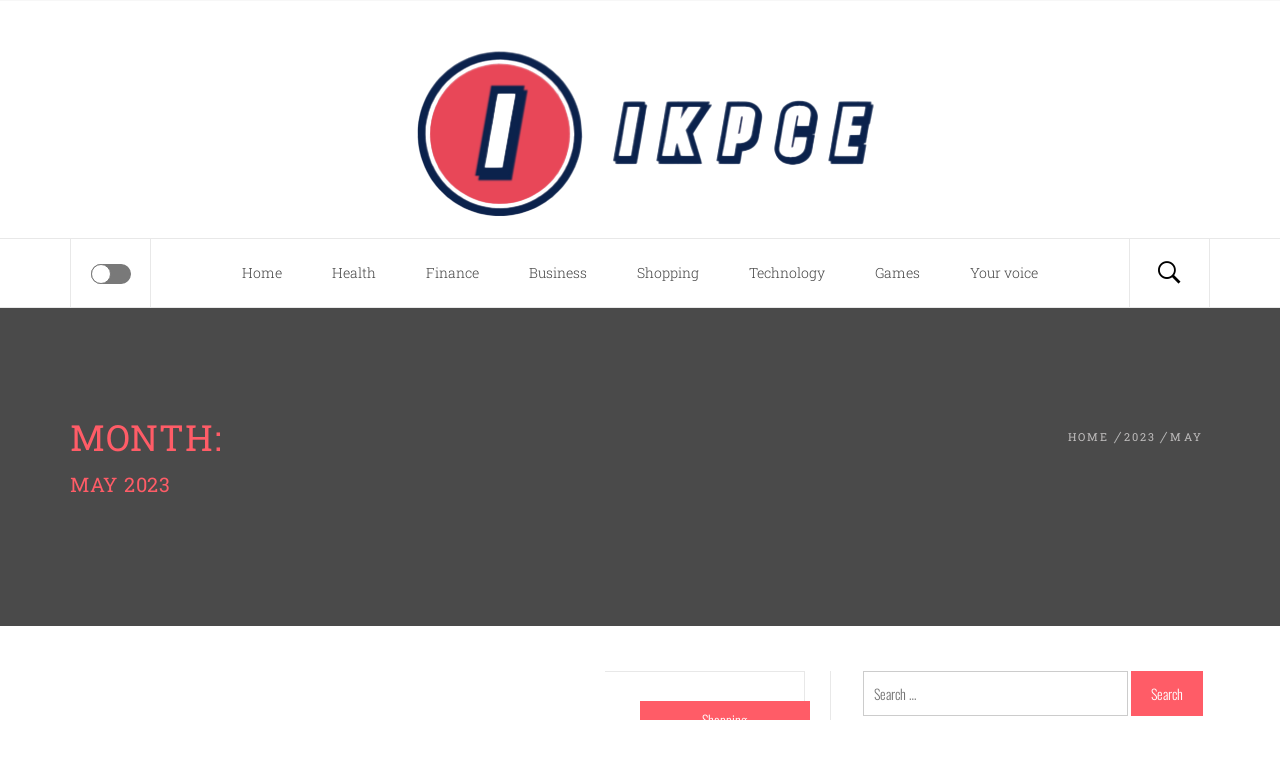

--- FILE ---
content_type: text/html; charset=UTF-8
request_url: https://www.ikpce.com/2023/05
body_size: 63269
content:
<!DOCTYPE html>
<html lang="en-US">
<head>
    <meta charset="UTF-8">
    <meta name="viewport" content="width=device-width, initial-scale=1.0">
    <link rel="profile" href="https://gmpg.org/xfn/11">
    <link rel="pingback" href="https://www.ikpce.com/xmlrpc.php">

            <style type="text/css">
                            body .hero-slider.overlay .slide-item .bg-image:before,
                body .inner-header-overlay{
                    background: #2b2b2b;
                    filter: alpha(opacity=85);
                    opacity: .85;
                }
                    </style>

    <meta name='robots' content='noindex, follow' />

	<!-- This site is optimized with the Yoast SEO plugin v26.7 - https://yoast.com/wordpress/plugins/seo/ -->
	<title>May 2023 - Ikpce - Be Creative and Productive</title>
	<meta property="og:locale" content="en_US" />
	<meta property="og:type" content="website" />
	<meta property="og:title" content="May 2023 - Ikpce - Be Creative and Productive" />
	<meta property="og:url" content="https://www.ikpce.com/2023/05" />
	<meta property="og:site_name" content="Ikpce - Be Creative and Productive" />
	<meta name="twitter:card" content="summary_large_image" />
	<script type="application/ld+json" class="yoast-schema-graph">{"@context":"https://schema.org","@graph":[{"@type":"CollectionPage","@id":"https://www.ikpce.com/2023/05","url":"https://www.ikpce.com/2023/05","name":"May 2023 - Ikpce - Be Creative and Productive","isPartOf":{"@id":"https://www.ikpce.com/#website"},"primaryImageOfPage":{"@id":"https://www.ikpce.com/2023/05#primaryimage"},"image":{"@id":"https://www.ikpce.com/2023/05#primaryimage"},"thumbnailUrl":"https://www.ikpce.com/wp-content/uploads/2023/06/102.jpg","breadcrumb":{"@id":"https://www.ikpce.com/2023/05#breadcrumb"},"inLanguage":"en-US"},{"@type":"ImageObject","inLanguage":"en-US","@id":"https://www.ikpce.com/2023/05#primaryimage","url":"https://www.ikpce.com/wp-content/uploads/2023/06/102.jpg","contentUrl":"https://www.ikpce.com/wp-content/uploads/2023/06/102.jpg","width":1280,"height":720,"caption":"Access to Consciousness Expansion"},{"@type":"BreadcrumbList","@id":"https://www.ikpce.com/2023/05#breadcrumb","itemListElement":[{"@type":"ListItem","position":1,"name":"Home","item":"https://www.ikpce.com/"},{"@type":"ListItem","position":2,"name":"Archives for May 2023"}]},{"@type":"WebSite","@id":"https://www.ikpce.com/#website","url":"https://www.ikpce.com/","name":"Ikpce - Be Creative and Productive","description":"","publisher":{"@id":"https://www.ikpce.com/#organization"},"potentialAction":[{"@type":"SearchAction","target":{"@type":"EntryPoint","urlTemplate":"https://www.ikpce.com/?s={search_term_string}"},"query-input":{"@type":"PropertyValueSpecification","valueRequired":true,"valueName":"search_term_string"}}],"inLanguage":"en-US"},{"@type":"Organization","@id":"https://www.ikpce.com/#organization","name":"Ikpce - Be Creative and Productive","url":"https://www.ikpce.com/","logo":{"@type":"ImageObject","inLanguage":"en-US","@id":"https://www.ikpce.com/#/schema/logo/image/","url":"https://www.ikpce.com/wp-content/uploads/2025/02/image-Photoroom-2025-02-12T124958.233.png","contentUrl":"https://www.ikpce.com/wp-content/uploads/2025/02/image-Photoroom-2025-02-12T124958.233.png","width":489,"height":182,"caption":"Ikpce - Be Creative and Productive"},"image":{"@id":"https://www.ikpce.com/#/schema/logo/image/"}}]}</script>
	<!-- / Yoast SEO plugin. -->


<link rel="alternate" type="application/rss+xml" title="Ikpce - Be Creative and Productive &raquo; Feed" href="https://www.ikpce.com/feed" />
<link rel="alternate" type="application/rss+xml" title="Ikpce - Be Creative and Productive &raquo; Comments Feed" href="https://www.ikpce.com/comments/feed" />
<style id='wp-img-auto-sizes-contain-inline-css' type='text/css'>
img:is([sizes=auto i],[sizes^="auto," i]){contain-intrinsic-size:3000px 1500px}
/*# sourceURL=wp-img-auto-sizes-contain-inline-css */
</style>
<style id='wp-emoji-styles-inline-css' type='text/css'>

	img.wp-smiley, img.emoji {
		display: inline !important;
		border: none !important;
		box-shadow: none !important;
		height: 1em !important;
		width: 1em !important;
		margin: 0 0.07em !important;
		vertical-align: -0.1em !important;
		background: none !important;
		padding: 0 !important;
	}
/*# sourceURL=wp-emoji-styles-inline-css */
</style>
<style id='wp-block-library-inline-css' type='text/css'>
:root{--wp-block-synced-color:#7a00df;--wp-block-synced-color--rgb:122,0,223;--wp-bound-block-color:var(--wp-block-synced-color);--wp-editor-canvas-background:#ddd;--wp-admin-theme-color:#007cba;--wp-admin-theme-color--rgb:0,124,186;--wp-admin-theme-color-darker-10:#006ba1;--wp-admin-theme-color-darker-10--rgb:0,107,160.5;--wp-admin-theme-color-darker-20:#005a87;--wp-admin-theme-color-darker-20--rgb:0,90,135;--wp-admin-border-width-focus:2px}@media (min-resolution:192dpi){:root{--wp-admin-border-width-focus:1.5px}}.wp-element-button{cursor:pointer}:root .has-very-light-gray-background-color{background-color:#eee}:root .has-very-dark-gray-background-color{background-color:#313131}:root .has-very-light-gray-color{color:#eee}:root .has-very-dark-gray-color{color:#313131}:root .has-vivid-green-cyan-to-vivid-cyan-blue-gradient-background{background:linear-gradient(135deg,#00d084,#0693e3)}:root .has-purple-crush-gradient-background{background:linear-gradient(135deg,#34e2e4,#4721fb 50%,#ab1dfe)}:root .has-hazy-dawn-gradient-background{background:linear-gradient(135deg,#faaca8,#dad0ec)}:root .has-subdued-olive-gradient-background{background:linear-gradient(135deg,#fafae1,#67a671)}:root .has-atomic-cream-gradient-background{background:linear-gradient(135deg,#fdd79a,#004a59)}:root .has-nightshade-gradient-background{background:linear-gradient(135deg,#330968,#31cdcf)}:root .has-midnight-gradient-background{background:linear-gradient(135deg,#020381,#2874fc)}:root{--wp--preset--font-size--normal:16px;--wp--preset--font-size--huge:42px}.has-regular-font-size{font-size:1em}.has-larger-font-size{font-size:2.625em}.has-normal-font-size{font-size:var(--wp--preset--font-size--normal)}.has-huge-font-size{font-size:var(--wp--preset--font-size--huge)}.has-text-align-center{text-align:center}.has-text-align-left{text-align:left}.has-text-align-right{text-align:right}.has-fit-text{white-space:nowrap!important}#end-resizable-editor-section{display:none}.aligncenter{clear:both}.items-justified-left{justify-content:flex-start}.items-justified-center{justify-content:center}.items-justified-right{justify-content:flex-end}.items-justified-space-between{justify-content:space-between}.screen-reader-text{border:0;clip-path:inset(50%);height:1px;margin:-1px;overflow:hidden;padding:0;position:absolute;width:1px;word-wrap:normal!important}.screen-reader-text:focus{background-color:#ddd;clip-path:none;color:#444;display:block;font-size:1em;height:auto;left:5px;line-height:normal;padding:15px 23px 14px;text-decoration:none;top:5px;width:auto;z-index:100000}html :where(.has-border-color){border-style:solid}html :where([style*=border-top-color]){border-top-style:solid}html :where([style*=border-right-color]){border-right-style:solid}html :where([style*=border-bottom-color]){border-bottom-style:solid}html :where([style*=border-left-color]){border-left-style:solid}html :where([style*=border-width]){border-style:solid}html :where([style*=border-top-width]){border-top-style:solid}html :where([style*=border-right-width]){border-right-style:solid}html :where([style*=border-bottom-width]){border-bottom-style:solid}html :where([style*=border-left-width]){border-left-style:solid}html :where(img[class*=wp-image-]){height:auto;max-width:100%}:where(figure){margin:0 0 1em}html :where(.is-position-sticky){--wp-admin--admin-bar--position-offset:var(--wp-admin--admin-bar--height,0px)}@media screen and (max-width:600px){html :where(.is-position-sticky){--wp-admin--admin-bar--position-offset:0px}}

/*# sourceURL=wp-block-library-inline-css */
</style><style id='global-styles-inline-css' type='text/css'>
:root{--wp--preset--aspect-ratio--square: 1;--wp--preset--aspect-ratio--4-3: 4/3;--wp--preset--aspect-ratio--3-4: 3/4;--wp--preset--aspect-ratio--3-2: 3/2;--wp--preset--aspect-ratio--2-3: 2/3;--wp--preset--aspect-ratio--16-9: 16/9;--wp--preset--aspect-ratio--9-16: 9/16;--wp--preset--color--black: #000000;--wp--preset--color--cyan-bluish-gray: #abb8c3;--wp--preset--color--white: #ffffff;--wp--preset--color--pale-pink: #f78da7;--wp--preset--color--vivid-red: #cf2e2e;--wp--preset--color--luminous-vivid-orange: #ff6900;--wp--preset--color--luminous-vivid-amber: #fcb900;--wp--preset--color--light-green-cyan: #7bdcb5;--wp--preset--color--vivid-green-cyan: #00d084;--wp--preset--color--pale-cyan-blue: #8ed1fc;--wp--preset--color--vivid-cyan-blue: #0693e3;--wp--preset--color--vivid-purple: #9b51e0;--wp--preset--gradient--vivid-cyan-blue-to-vivid-purple: linear-gradient(135deg,rgb(6,147,227) 0%,rgb(155,81,224) 100%);--wp--preset--gradient--light-green-cyan-to-vivid-green-cyan: linear-gradient(135deg,rgb(122,220,180) 0%,rgb(0,208,130) 100%);--wp--preset--gradient--luminous-vivid-amber-to-luminous-vivid-orange: linear-gradient(135deg,rgb(252,185,0) 0%,rgb(255,105,0) 100%);--wp--preset--gradient--luminous-vivid-orange-to-vivid-red: linear-gradient(135deg,rgb(255,105,0) 0%,rgb(207,46,46) 100%);--wp--preset--gradient--very-light-gray-to-cyan-bluish-gray: linear-gradient(135deg,rgb(238,238,238) 0%,rgb(169,184,195) 100%);--wp--preset--gradient--cool-to-warm-spectrum: linear-gradient(135deg,rgb(74,234,220) 0%,rgb(151,120,209) 20%,rgb(207,42,186) 40%,rgb(238,44,130) 60%,rgb(251,105,98) 80%,rgb(254,248,76) 100%);--wp--preset--gradient--blush-light-purple: linear-gradient(135deg,rgb(255,206,236) 0%,rgb(152,150,240) 100%);--wp--preset--gradient--blush-bordeaux: linear-gradient(135deg,rgb(254,205,165) 0%,rgb(254,45,45) 50%,rgb(107,0,62) 100%);--wp--preset--gradient--luminous-dusk: linear-gradient(135deg,rgb(255,203,112) 0%,rgb(199,81,192) 50%,rgb(65,88,208) 100%);--wp--preset--gradient--pale-ocean: linear-gradient(135deg,rgb(255,245,203) 0%,rgb(182,227,212) 50%,rgb(51,167,181) 100%);--wp--preset--gradient--electric-grass: linear-gradient(135deg,rgb(202,248,128) 0%,rgb(113,206,126) 100%);--wp--preset--gradient--midnight: linear-gradient(135deg,rgb(2,3,129) 0%,rgb(40,116,252) 100%);--wp--preset--font-size--small: 13px;--wp--preset--font-size--medium: 20px;--wp--preset--font-size--large: 36px;--wp--preset--font-size--x-large: 42px;--wp--preset--spacing--20: 0.44rem;--wp--preset--spacing--30: 0.67rem;--wp--preset--spacing--40: 1rem;--wp--preset--spacing--50: 1.5rem;--wp--preset--spacing--60: 2.25rem;--wp--preset--spacing--70: 3.38rem;--wp--preset--spacing--80: 5.06rem;--wp--preset--shadow--natural: 6px 6px 9px rgba(0, 0, 0, 0.2);--wp--preset--shadow--deep: 12px 12px 50px rgba(0, 0, 0, 0.4);--wp--preset--shadow--sharp: 6px 6px 0px rgba(0, 0, 0, 0.2);--wp--preset--shadow--outlined: 6px 6px 0px -3px rgb(255, 255, 255), 6px 6px rgb(0, 0, 0);--wp--preset--shadow--crisp: 6px 6px 0px rgb(0, 0, 0);}:where(.is-layout-flex){gap: 0.5em;}:where(.is-layout-grid){gap: 0.5em;}body .is-layout-flex{display: flex;}.is-layout-flex{flex-wrap: wrap;align-items: center;}.is-layout-flex > :is(*, div){margin: 0;}body .is-layout-grid{display: grid;}.is-layout-grid > :is(*, div){margin: 0;}:where(.wp-block-columns.is-layout-flex){gap: 2em;}:where(.wp-block-columns.is-layout-grid){gap: 2em;}:where(.wp-block-post-template.is-layout-flex){gap: 1.25em;}:where(.wp-block-post-template.is-layout-grid){gap: 1.25em;}.has-black-color{color: var(--wp--preset--color--black) !important;}.has-cyan-bluish-gray-color{color: var(--wp--preset--color--cyan-bluish-gray) !important;}.has-white-color{color: var(--wp--preset--color--white) !important;}.has-pale-pink-color{color: var(--wp--preset--color--pale-pink) !important;}.has-vivid-red-color{color: var(--wp--preset--color--vivid-red) !important;}.has-luminous-vivid-orange-color{color: var(--wp--preset--color--luminous-vivid-orange) !important;}.has-luminous-vivid-amber-color{color: var(--wp--preset--color--luminous-vivid-amber) !important;}.has-light-green-cyan-color{color: var(--wp--preset--color--light-green-cyan) !important;}.has-vivid-green-cyan-color{color: var(--wp--preset--color--vivid-green-cyan) !important;}.has-pale-cyan-blue-color{color: var(--wp--preset--color--pale-cyan-blue) !important;}.has-vivid-cyan-blue-color{color: var(--wp--preset--color--vivid-cyan-blue) !important;}.has-vivid-purple-color{color: var(--wp--preset--color--vivid-purple) !important;}.has-black-background-color{background-color: var(--wp--preset--color--black) !important;}.has-cyan-bluish-gray-background-color{background-color: var(--wp--preset--color--cyan-bluish-gray) !important;}.has-white-background-color{background-color: var(--wp--preset--color--white) !important;}.has-pale-pink-background-color{background-color: var(--wp--preset--color--pale-pink) !important;}.has-vivid-red-background-color{background-color: var(--wp--preset--color--vivid-red) !important;}.has-luminous-vivid-orange-background-color{background-color: var(--wp--preset--color--luminous-vivid-orange) !important;}.has-luminous-vivid-amber-background-color{background-color: var(--wp--preset--color--luminous-vivid-amber) !important;}.has-light-green-cyan-background-color{background-color: var(--wp--preset--color--light-green-cyan) !important;}.has-vivid-green-cyan-background-color{background-color: var(--wp--preset--color--vivid-green-cyan) !important;}.has-pale-cyan-blue-background-color{background-color: var(--wp--preset--color--pale-cyan-blue) !important;}.has-vivid-cyan-blue-background-color{background-color: var(--wp--preset--color--vivid-cyan-blue) !important;}.has-vivid-purple-background-color{background-color: var(--wp--preset--color--vivid-purple) !important;}.has-black-border-color{border-color: var(--wp--preset--color--black) !important;}.has-cyan-bluish-gray-border-color{border-color: var(--wp--preset--color--cyan-bluish-gray) !important;}.has-white-border-color{border-color: var(--wp--preset--color--white) !important;}.has-pale-pink-border-color{border-color: var(--wp--preset--color--pale-pink) !important;}.has-vivid-red-border-color{border-color: var(--wp--preset--color--vivid-red) !important;}.has-luminous-vivid-orange-border-color{border-color: var(--wp--preset--color--luminous-vivid-orange) !important;}.has-luminous-vivid-amber-border-color{border-color: var(--wp--preset--color--luminous-vivid-amber) !important;}.has-light-green-cyan-border-color{border-color: var(--wp--preset--color--light-green-cyan) !important;}.has-vivid-green-cyan-border-color{border-color: var(--wp--preset--color--vivid-green-cyan) !important;}.has-pale-cyan-blue-border-color{border-color: var(--wp--preset--color--pale-cyan-blue) !important;}.has-vivid-cyan-blue-border-color{border-color: var(--wp--preset--color--vivid-cyan-blue) !important;}.has-vivid-purple-border-color{border-color: var(--wp--preset--color--vivid-purple) !important;}.has-vivid-cyan-blue-to-vivid-purple-gradient-background{background: var(--wp--preset--gradient--vivid-cyan-blue-to-vivid-purple) !important;}.has-light-green-cyan-to-vivid-green-cyan-gradient-background{background: var(--wp--preset--gradient--light-green-cyan-to-vivid-green-cyan) !important;}.has-luminous-vivid-amber-to-luminous-vivid-orange-gradient-background{background: var(--wp--preset--gradient--luminous-vivid-amber-to-luminous-vivid-orange) !important;}.has-luminous-vivid-orange-to-vivid-red-gradient-background{background: var(--wp--preset--gradient--luminous-vivid-orange-to-vivid-red) !important;}.has-very-light-gray-to-cyan-bluish-gray-gradient-background{background: var(--wp--preset--gradient--very-light-gray-to-cyan-bluish-gray) !important;}.has-cool-to-warm-spectrum-gradient-background{background: var(--wp--preset--gradient--cool-to-warm-spectrum) !important;}.has-blush-light-purple-gradient-background{background: var(--wp--preset--gradient--blush-light-purple) !important;}.has-blush-bordeaux-gradient-background{background: var(--wp--preset--gradient--blush-bordeaux) !important;}.has-luminous-dusk-gradient-background{background: var(--wp--preset--gradient--luminous-dusk) !important;}.has-pale-ocean-gradient-background{background: var(--wp--preset--gradient--pale-ocean) !important;}.has-electric-grass-gradient-background{background: var(--wp--preset--gradient--electric-grass) !important;}.has-midnight-gradient-background{background: var(--wp--preset--gradient--midnight) !important;}.has-small-font-size{font-size: var(--wp--preset--font-size--small) !important;}.has-medium-font-size{font-size: var(--wp--preset--font-size--medium) !important;}.has-large-font-size{font-size: var(--wp--preset--font-size--large) !important;}.has-x-large-font-size{font-size: var(--wp--preset--font-size--x-large) !important;}
/*# sourceURL=global-styles-inline-css */
</style>

<style id='classic-theme-styles-inline-css' type='text/css'>
/*! This file is auto-generated */
.wp-block-button__link{color:#fff;background-color:#32373c;border-radius:9999px;box-shadow:none;text-decoration:none;padding:calc(.667em + 2px) calc(1.333em + 2px);font-size:1.125em}.wp-block-file__button{background:#32373c;color:#fff;text-decoration:none}
/*# sourceURL=/wp-includes/css/classic-themes.min.css */
</style>
<link rel='stylesheet' id='contact-form-7-css' href='https://www.ikpce.com/wp-content/plugins/contact-form-7/includes/css/styles.css?ver=6.1.4' type='text/css' media='all' />
<link rel='stylesheet' id='blog-expert-google-fonts-css' href='https://www.ikpce.com/wp-content/fonts/515b1f3d5f11e061cb2ea5bfa1370779.css?ver=1.0' type='text/css' media='all' />
<link rel='stylesheet' id='jquery-owlcarousel-css' href='https://www.ikpce.com/wp-content/themes/blog-expert/assets/libraries/owlcarousel/css/owl.carousel.css?ver=6.9' type='text/css' media='all' />
<link rel='stylesheet' id='ionicons-css' href='https://www.ikpce.com/wp-content/themes/blog-expert/assets/libraries/ionicons/css/ionicons.min.css?ver=6.9' type='text/css' media='all' />
<link rel='stylesheet' id='bootstrap-css' href='https://www.ikpce.com/wp-content/themes/blog-expert/assets/libraries/bootstrap/css/bootstrap.min.css?ver=6.9' type='text/css' media='all' />
<link rel='stylesheet' id='sidr-nav-css' href='https://www.ikpce.com/wp-content/themes/blog-expert/assets/libraries/sidr/css/jquery.sidr.dark.css?ver=6.9' type='text/css' media='all' />
<link rel='stylesheet' id='animate-css' href='https://www.ikpce.com/wp-content/themes/blog-expert/assets/libraries/animate/animate.css?ver=6.9' type='text/css' media='all' />
<link rel='stylesheet' id='vertical-css' href='https://www.ikpce.com/wp-content/themes/blog-expert/assets/libraries/vertical/vertical.css?ver=6.9' type='text/css' media='all' />
<link rel='stylesheet' id='magnific-popup-css' href='https://www.ikpce.com/wp-content/themes/blog-expert/assets/libraries/magnific-popup/magnific-popup.css?ver=6.9' type='text/css' media='all' />
<link rel='stylesheet' id='blog-expert-style-css' href='https://www.ikpce.com/wp-content/themes/blog-expert/style.css?ver=6.9' type='text/css' media='all' />
<link rel='stylesheet' id='child-theme-style-css' href='https://www.ikpce.com/wp-content/themes/BlogExpertChild/style.css?ver=1.01614442412' type='text/css' media='all' />
<script type="text/javascript" src="https://www.ikpce.com/wp-includes/js/jquery/jquery.min.js?ver=3.7.1" id="jquery-core-js"></script>
<script type="text/javascript" src="https://www.ikpce.com/wp-includes/js/jquery/jquery-migrate.min.js?ver=3.4.1" id="jquery-migrate-js"></script>
<link rel="https://api.w.org/" href="https://www.ikpce.com/wp-json/" /><link rel="EditURI" type="application/rsd+xml" title="RSD" href="https://www.ikpce.com/xmlrpc.php?rsd" />
<meta name="generator" content="WordPress 6.9" />
		<!-- Custom Logo: hide header text -->
		<style id="custom-logo-css" type="text/css">
			.site-title, .site-description {
				position: absolute;
				clip-path: inset(50%);
			}
		</style>
		<link rel="icon" href="https://www.ikpce.com/wp-content/uploads/2025/02/cropped-image-Photoroom-2025-02-12T124958.233-32x32.png" sizes="32x32" />
<link rel="icon" href="https://www.ikpce.com/wp-content/uploads/2025/02/cropped-image-Photoroom-2025-02-12T124958.233-192x192.png" sizes="192x192" />
<link rel="apple-touch-icon" href="https://www.ikpce.com/wp-content/uploads/2025/02/cropped-image-Photoroom-2025-02-12T124958.233-180x180.png" />
<meta name="msapplication-TileImage" content="https://www.ikpce.com/wp-content/uploads/2025/02/cropped-image-Photoroom-2025-02-12T124958.233-270x270.png" />
		<style type="text/css" id="wp-custom-css">
			*:focus {
    outline: none !important;
}		</style>
		</head>

<body data-rsssl=1 class="archive date wp-custom-logo wp-theme-blog-expert wp-child-theme-BlogExpertChild hfeed right-sidebar ">
<!-- full-screen-layout/boxed-layout -->
<div id="page" class="site site-bg full-screen-layout">
    <a class="skip-link screen-reader-text" href="#main">Skip to content</a>
    <div class="top-bar primary-bgcolor">
        <div class="container">
            <div class="row">
                <div class="col-sm-12 col-xs-12 col-md-8">
                                    </div>
                <div class="col-sm-12 col-xs-12 col-md-4">
                        <div class="pull-right">
                            <div class="social-icons">
                                                            </div>
                        </div>

                </div>
            </div>
        </div>
    </div> <!--    Topbar Ends-->
    <header id="masthead" class="site-header" role="banner">
        <div class="container">
            <div class="row">
                <div class="col-sm-12">
                    <div class="site-branding">
                        <div class="twp-site-branding">
                            <div class="branding-center">
                                                                    <div class="site-title primary-font">
                                        <a href="https://www.ikpce.com/" rel="home">
                                            Ikpce &#8211; Be Creative and Productive                                        </a>
                                    </div>
                                    <a href="https://www.ikpce.com/" class="custom-logo-link" rel="home"><img width="489" height="182" src="https://www.ikpce.com/wp-content/uploads/2025/02/image-Photoroom-2025-02-12T124958.233.png" class="custom-logo" alt="Ikpce &#8211; Be Creative and Productive" decoding="async" fetchpriority="high" srcset="https://www.ikpce.com/wp-content/uploads/2025/02/image-Photoroom-2025-02-12T124958.233.png 489w, https://www.ikpce.com/wp-content/uploads/2025/02/image-Photoroom-2025-02-12T124958.233-300x112.png 300w" sizes="(max-width: 489px) 100vw, 489px" /></a>                            </div>
                        </div>
                    </div>
                    <!-- .site-branding -->
                </div>
            </div>
        </div>

        <div class="top-header">
            <div class="container">
                <nav class="main-navigation" role="navigation">

                    <span class="icon-sidr">
                       <a href="javascript:void(0)" id="widgets-nav" class="switch" aria-label="Offcanvas">
                           <input type="checkbox" name="side-nav" />
                           <div></div>
                       </a>
                    </span>

                    <a href="javascript:void(0)" class="icon-search" aria-label="Search">
                        <i class="ion-ios-search-strong"></i>
                    </a>

                    <a href="javascript:void(0)" class="toggle-menu" aria-controls="primary-menu" aria-expanded="false">
                         <span class="screen-reader-text">
                            Primary Menu                        </span>
                        <i class="ham"></i>
                    </a>

                    <div class="menu"><ul id="primary-menu" class="menu"><li id="menu-item-21" class="menu-item menu-item-type-custom menu-item-object-custom menu-item-home menu-item-21"><a href="https://www.ikpce.com/">Home</a></li>
<li id="menu-item-15" class="menu-item menu-item-type-taxonomy menu-item-object-category menu-item-15"><a href="https://www.ikpce.com/category/health">Health</a></li>
<li id="menu-item-16" class="menu-item menu-item-type-taxonomy menu-item-object-category menu-item-16"><a href="https://www.ikpce.com/category/finance">Finance</a></li>
<li id="menu-item-2729" class="menu-item menu-item-type-taxonomy menu-item-object-category menu-item-2729"><a href="https://www.ikpce.com/category/business">Business</a></li>
<li id="menu-item-2730" class="menu-item menu-item-type-taxonomy menu-item-object-category menu-item-2730"><a href="https://www.ikpce.com/category/shopping">Shopping</a></li>
<li id="menu-item-2731" class="menu-item menu-item-type-taxonomy menu-item-object-category menu-item-2731"><a href="https://www.ikpce.com/category/technology">Technology</a></li>
<li id="menu-item-2732" class="menu-item menu-item-type-taxonomy menu-item-object-category menu-item-2732"><a href="https://www.ikpce.com/category/games">Games</a></li>
<li id="menu-item-22" class="menu-item menu-item-type-post_type menu-item-object-page menu-item-22"><a href="https://www.ikpce.com/your-voice">Your voice</a></li>
</ul></div>                </nav><!-- #site-navigation -->
            </div>

        </div>
    </header>
    <!-- #masthead -->
    
    <div class="popup-search">
        <div class="table-align">
            
            <a href="javascript:void(0)" class="skip-link-search-start"></a>

            <div class="table-align-cell v-align-middle">
                <form role="search" method="get" class="search-form" action="https://www.ikpce.com/">
				<label>
					<span class="screen-reader-text">Search for:</span>
					<input type="search" class="search-field" placeholder="Search &hellip;" value="" name="s" />
				</label>
				<input type="submit" class="search-submit" value="Search" />
			</form>            </div>

            <a href="javascript:void(0)" class="close-popup"></a>

            <a href="javascript:void(0)" class="skip-link-search-end"></a>

        </div>
    </div>
    <!--    Searchbar Ends-->

    <!-- Innerpage Header Begins Here -->
            <div class="wrapper page-inner-title inner-banner primary-bgcolor data-bg " data-background="">
            <header class="entry-header">
                <div class="container">
                    <div class="row">
                        <div class="col-md-8">
                            <h1 class="entry-title alt-textcolor alt-font">Month: <span>May 2023</span></h1>                        </div>
                        <div class="col-md-4 mt-xs-20"><div role="navigation" aria-label="Breadcrumbs" class="breadcrumb-trail breadcrumbs" itemprop="breadcrumb"><ul class="trail-items" itemscope itemtype="http://schema.org/BreadcrumbList"><meta name="numberOfItems" content="3" /><meta name="itemListOrder" content="Ascending" /><li itemprop="itemListElement" itemscope itemtype="http://schema.org/ListItem" class="trail-item trail-begin"><a href="https://www.ikpce.com" rel="home" itemprop="item"><span itemprop="name">Home</span></a><meta itemprop="position" content="1" /></li><li itemprop="itemListElement" itemscope itemtype="http://schema.org/ListItem" class="trail-item"><a href="https://www.ikpce.com/2023" itemprop="item"><span itemprop="name">2023</span></a><meta itemprop="position" content="2" /></li><li itemprop="itemListElement" itemscope itemtype="http://schema.org/ListItem" class="trail-item trail-end"><a href="https://www.ikpce.com/2023/05" itemprop="item"><span itemprop="name">May</span></a><meta itemprop="position" content="3" /></li></ul></div></div><!-- .container -->                    </div>
                </div>
            </header><!-- .entry-header -->
            <div class="inner-header-overlay blend-color">

            </div>
        </div>

            <!-- Innerpage Header Ends Here -->
    <div id="content" class="site-content">
	<div id="primary" class="content-area">
		<main id="main" class="site-main" role="main">

		
			
<article id="post-2272" class="post-2272 post type-post status-publish format-standard has-post-thumbnail hentry category-shopping">
    <div class="pt-30 pb-30 mb-60 twp-article-wrapper">
                <header class="article-header text-center">
            <div class="post-category ribbon alt-bgcolor primary-font mb-20">
                <span class="ribbon-span">
                    <a href="https://www.ikpce.com/category/shopping" rel="category tag">Shopping</a>                </span>
            </div>
            <h2 class="entry-title">
                <a href="https://www.ikpce.com/shopping/cbd-for-pain-relief-understanding-its-mechanisms.html">CBD for Pain Relief: Understanding Its Mechanisms</a>
            </h2>
        </header>
        <div class="entry-meta primary-font">
            <span class="posted-on meta-info"><a href="https://www.ikpce.com/shopping/cbd-for-pain-relief-understanding-its-mechanisms.html" rel="bookmark"><time class="entry-date published" datetime="2023-05-30T11:06:52+00:00">May 30, 2023</time><time class="updated" datetime="2023-06-09T11:33:35+00:00">June 9, 2023</time></a></span><span class="byline meta-info"> <span class="author vcard"><a class="url fn n" href="https://www.ikpce.com/author/admin">Perez</a></span></span>        </div><!-- .entry-meta -->
                                <div class="entry-content twp-entry-content archive-image-full">
                        
            <div class='twp-image-archive image-full'><img width="1280" height="720" src="https://www.ikpce.com/wp-content/uploads/2023/06/102.jpg" class="attachment-full size-full wp-post-image" alt="Access to Consciousness Expansion" decoding="async" srcset="https://www.ikpce.com/wp-content/uploads/2023/06/102.jpg 1280w, https://www.ikpce.com/wp-content/uploads/2023/06/102-300x169.jpg 300w, https://www.ikpce.com/wp-content/uploads/2023/06/102-1024x576.jpg 1024w, https://www.ikpce.com/wp-content/uploads/2023/06/102-768x432.jpg 768w, https://www.ikpce.com/wp-content/uploads/2023/06/102-850x478.jpg 850w" sizes="(max-width: 1280px) 100vw, 1280px" /></div>            <div class="twp-archive-content">
                                    <p style="text-align: justify;">To comprehend how CBD interacts with pain receptors, it&#8217;s important to first understand the endocannabinoid system (ECS). You can even try to <strong><a href="https://magicmushroomdispensary.ca/">buy magic mushrooms online</a></strong> which also may help you. The ECS is a complex network of receptors, enzymes, and endocannabinoids that regulate various physiological processes, including pain perception, inflammation, and immune response. The two primary receptors within the ECS are CB1 and CB2 receptors.</p>
<p style="text-align: justify;"><strong>CBD and CB1 Receptors:</strong></p>
<p style="text-align: justify;">CB1 receptors are primarily located in the central nervous system. When activated, they can modulate pain signaling and reduce its intensity. Although CBD does not directly bind to CB1 receptors, it indirectly influences their activity. CBD enhances the availability of endocannabinoids like anandamide by inhibiting the enzyme responsible for its breakdown. Anandamide binds to CB1 receptors, exerting analgesic and anti-inflammatory effects.</p>
<p style="text-align: justify;"><strong>CBD and CB2 Receptors:</strong></p>
<p style="text-align: justify;">CB2 receptors are mainly found in the peripheral nervous system, immune cells, and organs associated with immune function. Activation of CB2 receptors can alleviate pain, reduce inflammation, and promote tissue repair. CBD interacts with CB2 receptors, leading to the modulation of immune response and the subsequent reduction of inflammation, which can contribute to pain relief.</p>
<p style="text-align: justify;"><strong>Interaction with Non-Cannabinoid Receptors:</strong></p>
<p style="text-align: justify;">CBD also interacts with non-cannabinoid receptors involved in pain modulation, such as serotonin receptors (5-HT1A) and vanilloid receptors (TRPV1). Activation of these receptors can influence pain perception and reduce inflammation. By engaging with these receptors, CBD can augment pain relief mechanisms beyond the endocannabinoid system.</p>
<p style="text-align: justify;"><strong>Scientific Evidence and Pain Conditions:</strong></p>
<p style="text-align: justify;">While research on CBD&#8217;s pain-relieving properties is still ongoing, several studies have shown promising results:</p>
<p style="text-align: justify;"><strong>Chronic Pain:</strong></p>
<p style="text-align: justify;">Studies have demonstrated that CBD can be effective in managing chronic pain conditions, including neuropathic pain, arthritis, and fibromyalgia. CBD&#8217;s ability to modulate pain signaling pathways and reduce inflammation contributes to its analgesic effects. To ace out pain one can even <strong><a href="https://cosmichaus.cc/">buy magic mushrooms online</a></strong> which may also help you to reduce pain or make you feel there is no pain.</p>
<p style="text-align: justify;"><strong>Inflammatory Pain:</strong></p>
<p style="text-align: justify;">CBD&#8217;s anti-inflammatory properties make it valuable in relieving pain associated with inflammation, such as in conditions like rheumatoid arthritis, inflammatory bowel disease, and multiple sclerosis. By targeting inflammatory mediators, CBD helps to reduce pain and improve overall well-being.</p>
<p style="text-align: justify;"><strong>Neuropathic Pain:</strong></p>
<p style="text-align: justify;">CBD has shown potential in mitigating neuropathic pain, which arises from nerve damage. Conditions like diabetic neuropathy and post-chemotherapy neuropathy may benefit from CBD&#8217;s ability to modulate pain signals and reduce inflammation in the affected nerves.</p>
                            </div>
        </div><!-- .entry-content -->
                <div class="post-tags primary-font text-center text-uppercase">
                    </div>
    </div>
</article><!-- #post-## -->

<article id="post-2265" class="post-2265 post type-post status-publish format-standard has-post-thumbnail hentry category-business">
    <div class="pt-30 pb-30 mb-60 twp-article-wrapper">
                <header class="article-header text-center">
            <div class="post-category ribbon alt-bgcolor primary-font mb-20">
                <span class="ribbon-span">
                    <a href="https://www.ikpce.com/category/business" rel="category tag">Business</a>                </span>
            </div>
            <h2 class="entry-title">
                <a href="https://www.ikpce.com/business/online-estate-agents-the-modern-way-to-sell-your-house.html">Online Estate Agents: The Modern Way to Sell Your House</a>
            </h2>
        </header>
        <div class="entry-meta primary-font">
            <span class="posted-on meta-info"><a href="https://www.ikpce.com/business/online-estate-agents-the-modern-way-to-sell-your-house.html" rel="bookmark"><time class="entry-date published" datetime="2023-05-20T09:20:40+00:00">May 20, 2023</time><time class="updated" datetime="2023-05-25T10:23:00+00:00">May 25, 2023</time></a></span><span class="byline meta-info"> <span class="author vcard"><a class="url fn n" href="https://www.ikpce.com/author/admin">Perez</a></span></span>        </div><!-- .entry-meta -->
                                <div class="entry-content twp-entry-content archive-image-full">
                        
            <div class='twp-image-archive image-full'><img width="612" height="306" src="https://www.ikpce.com/wp-content/uploads/2023/05/44.jpg" class="attachment-full size-full wp-post-image" alt="real estate agents in uk" decoding="async" srcset="https://www.ikpce.com/wp-content/uploads/2023/05/44.jpg 612w, https://www.ikpce.com/wp-content/uploads/2023/05/44-300x150.jpg 300w" sizes="(max-width: 612px) 100vw, 612px" /></div>            <div class="twp-archive-content">
                                    <p style="margin: 0cm; margin-bottom: .0001pt; text-align: justify;"><span lang="EN-US" style="color: #0e101a;">Over the years, the process of selling a home has significantly evolved over time, with online estate agents becoming an invaluable tool in streamlining this process. They offer more flexibility, cost-cutting benefits and efficiency.</span></p>
<p style="margin: 0cm; margin-bottom: .0001pt; text-align: justify;"><span lang="EN-US" style="color: #0e101a;"> </span></p>
<p style="margin: 0cm; margin-bottom: .0001pt; text-align: justify;"><strong><span lang="EN-US" style="color: #0e101a;">Understanding Online Estate Agents</span></strong></p>
<p style="margin: 0cm; margin-bottom: .0001pt; text-align: justify;"><span lang="EN-US" style="color: #0e101a;"> </span></p>
<p style="margin: 0cm; margin-bottom: .0001pt; text-align: justify;"><span lang="EN-US" style="color: #0e101a;">Online estate agents are digital platforms that provide property-selling services. While traditional estate agents operate from physical offices in your locality, online estate agents utilize the power of the Internet to market and sell your home. They provide various services ranging from professional photography and floor plans to negotiating offers and managing the sales process.</span></p>
<p style="margin: 0cm; margin-bottom: .0001pt; text-align: justify;"><span lang="EN-US" style="color: #0e101a;"> </span></p>
<p style="margin: 0cm; margin-bottom: .0001pt; text-align: justify;"><strong><span lang="EN-US" style="color: #0e101a;">Cost Efficiency has numerous advantages.</span></strong></p>
<p style="margin: 0cm; margin-bottom: .0001pt; text-align: justify;"><span lang="EN-US" style="color: #0e101a;"> </span></p>
<p style="margin: 0cm; margin-bottom: .0001pt; text-align: justify;"><span lang="EN-US" style="color: #0e101a;">One of the primary advantages of online estate agents is cost efficiency. Traditional agents tend to charge a percentage of your selling price as their fee, which can amount to a significant sum. By contrast, online agents typically offer fixed fee services so that you know exactly how much will be payable up-front, regardless of how much your property sells for.</span></p>
<p style="margin: 0cm; margin-bottom: .0001pt; text-align: justify;"><span lang="EN-US" style="color: #0e101a;"> </span></p>
<p style="margin: 0cm; margin-bottom: .0001pt; text-align: justify;"><strong><span lang="EN-US" style="color: #0e101a;">Greater Control and Adaptability</span></strong></p>
<p style="margin: 0cm; margin-bottom: .0001pt; text-align: justify;"><span lang="EN-US" style="color: #0e101a;"> </span></p>
<p style="margin: 0cm; margin-bottom: .0001pt; text-align: justify;"><span lang="EN-US" style="color: #0e101a;">Selling property can be a complex and time-consuming process, but with online <strong><a href="https://thepropertysellingcompany.co.uk/">real estate agents in uk</a></strong>, sellers have more flexibility when managing viewings and negotiations themselves if desired. Platforms typically allow sellers to respond to inquiries, schedule viewings and accept offers at their convenience &#8211; this hands-on approach may only suit some, but for those who enjoy being more involved, it provides greater control of the process.</span></p>
<p style="margin: 0cm; margin-bottom: .0001pt; text-align: justify;"><span lang="EN-US" style="color: #0e101a;"> </span></p>
<p style="margin: 0cm; margin-bottom: .0001pt; text-align: justify;"><span lang="EN-US" style="color: #0e101a;">Expansive Market Reach Traditional estate agents tend to have limited geographical reach based on where their offices are situated. By contrast, online estate agents can market properties to a national or even international audience and therefore reach more potential buyers for sale, potentially increasing your chances of a successful sale.</span></p>
<p style="margin: 0cm; margin-bottom: .0001pt; text-align: justify;"><span lang="EN-US" style="color: #0e101a;"> </span></p>
<p style="margin: 0cm; margin-bottom: .0001pt; text-align: justify;"><strong><span lang="EN-US" style="color: #0e101a;">Challenges and Considerations for International Tax Compliance</span></strong></p>
<p style="margin: 0cm; margin-bottom: .0001pt; text-align: justify;"><span lang="EN-US" style="color: #0e101a;"> </span></p>
<p style="margin: 0cm; margin-bottom: .0001pt; text-align: justify;"><span lang="EN-US" style="color: #0e101a;">There are many advantages to choosing online estate agents; however, they don&#8217;t come without challenges. Sellers who require personal attention or market expertise may prefer traditional agents; additionally, fixed fee models tend to be more cost-effective but require payment upfront regardless of whether the property sells.</span></p>
<p style="margin: 0cm; margin-bottom: .0001pt; text-align: justify;"><span lang="EN-US" style="color: #0e101a;"> </span></p>
<p style="margin: 0cm; margin-bottom: .0001pt; text-align: justify;"><strong><span lang="EN-US" style="color: #0e101a;">Conclusion: How to Sell Your House Today.</span></strong></p>
<p style="margin: 0cm; margin-bottom: .0001pt; text-align: justify;"><span lang="EN-US" style="color: #0e101a;"> </span></p>
<p style="margin: 0cm; margin-bottom: .0001pt; text-align: justify;"><span lang="EN-US" style="color: #0e101a;">The increasing use of online estate agents marks a paradigm shift in how property is sold today. They offer cost efficiency, control, flexibility and market coverage that traditional agents cannot match; however, as with any service, they&#8217;re not suitable for every situation. Therefore, it&#8217;s essential for sellers to assess their own individual needs and circumstances in order to choose one that will achieve maximum efficiency and effectiveness when selling your house.</span></p>
                            </div>
        </div><!-- .entry-content -->
                <div class="post-tags primary-font text-center text-uppercase">
                    </div>
    </div>
</article><!-- #post-## -->

		</main><!-- #main -->
	</div><!-- #primary -->

	
<aside id="secondary" class="widget-area" role="complementary">
	<div class="theiaStickySidebar">
		<section id="search-2" class="widget mb-50 widget_search"><form role="search" method="get" class="search-form" action="https://www.ikpce.com/">
				<label>
					<span class="screen-reader-text">Search for:</span>
					<input type="search" class="search-field" placeholder="Search &hellip;" value="" name="s" />
				</label>
				<input type="submit" class="search-submit" value="Search" />
			</form></section>
		<section id="recent-posts-2" class="widget mb-50 widget_recent_entries">
		<h3 class="widget-title center-widget-title"><span class="alt-bgcolor">Recent Posts</span></h3>
		<ul>
											<li>
					<a href="https://www.ikpce.com/dental/reimagining-dental-care-the-role-of-ai-in-personalised-treatments.html">Reimagining Dental Care: The Role of AI in Personalised Treatments</a>
									</li>
											<li>
					<a href="https://www.ikpce.com/dental/unleashing-the-potential-of-voice-activated-assistants-in-dental-marketing.html">Unleashing the Potential of Voice-Activated Assistants in Dental Marketing</a>
									</li>
											<li>
					<a href="https://www.ikpce.com/shopping/candy-sweet-mushroom-vapes-for-enjoyable-puffs.html">Candy-Sweet Mushroom Vapes for Enjoyable Puffs</a>
									</li>
											<li>
					<a href="https://www.ikpce.com/business/exploring-advanced-steam-systems-designed-for-modern-industrial-use.html">Exploring Advanced Steam Systems Designed For Modern Industrial Use</a>
									</li>
											<li>
					<a href="https://www.ikpce.com/health/osteopathys-secret-enhancing-athletic-performance-and-recovery.html">Osteopathy&#8217;s Secret: Enhancing Athletic Performance and Recovery</a>
									</li>
					</ul>

		</section><section id="text-2" class="widget mb-50 widget_text">			<div class="textwidget"><p><img loading="lazy" decoding="async" class="aligncenter wp-image-17 size-full" src="https://www.ikpce.com/wp-content/uploads/2018/04/ipl.gif" alt="" width="300" height="600" /></p>
</div>
		</section><section id="archives-2" class="widget mb-50 widget_archive"><h3 class="widget-title center-widget-title"><span class="alt-bgcolor">Archives</span></h3>
			<ul>
					<li><a href='https://www.ikpce.com/2025/12'>December 2025</a></li>
	<li><a href='https://www.ikpce.com/2025/11'>November 2025</a></li>
	<li><a href='https://www.ikpce.com/2025/10'>October 2025</a></li>
	<li><a href='https://www.ikpce.com/2025/09'>September 2025</a></li>
	<li><a href='https://www.ikpce.com/2025/06'>June 2025</a></li>
	<li><a href='https://www.ikpce.com/2025/03'>March 2025</a></li>
	<li><a href='https://www.ikpce.com/2025/02'>February 2025</a></li>
	<li><a href='https://www.ikpce.com/2025/01'>January 2025</a></li>
	<li><a href='https://www.ikpce.com/2024/12'>December 2024</a></li>
	<li><a href='https://www.ikpce.com/2024/11'>November 2024</a></li>
	<li><a href='https://www.ikpce.com/2024/09'>September 2024</a></li>
	<li><a href='https://www.ikpce.com/2024/07'>July 2024</a></li>
	<li><a href='https://www.ikpce.com/2024/06'>June 2024</a></li>
	<li><a href='https://www.ikpce.com/2024/05'>May 2024</a></li>
	<li><a href='https://www.ikpce.com/2024/04'>April 2024</a></li>
	<li><a href='https://www.ikpce.com/2024/03'>March 2024</a></li>
	<li><a href='https://www.ikpce.com/2024/02'>February 2024</a></li>
	<li><a href='https://www.ikpce.com/2024/01'>January 2024</a></li>
	<li><a href='https://www.ikpce.com/2023/12'>December 2023</a></li>
	<li><a href='https://www.ikpce.com/2023/11'>November 2023</a></li>
	<li><a href='https://www.ikpce.com/2023/10'>October 2023</a></li>
	<li><a href='https://www.ikpce.com/2023/09'>September 2023</a></li>
	<li><a href='https://www.ikpce.com/2023/08'>August 2023</a></li>
	<li><a href='https://www.ikpce.com/2023/07'>July 2023</a></li>
	<li><a href='https://www.ikpce.com/2023/06'>June 2023</a></li>
	<li><a href='https://www.ikpce.com/2023/05' aria-current="page">May 2023</a></li>
	<li><a href='https://www.ikpce.com/2023/04'>April 2023</a></li>
	<li><a href='https://www.ikpce.com/2023/03'>March 2023</a></li>
	<li><a href='https://www.ikpce.com/2023/02'>February 2023</a></li>
	<li><a href='https://www.ikpce.com/2023/01'>January 2023</a></li>
	<li><a href='https://www.ikpce.com/2022/12'>December 2022</a></li>
	<li><a href='https://www.ikpce.com/2022/11'>November 2022</a></li>
	<li><a href='https://www.ikpce.com/2022/10'>October 2022</a></li>
	<li><a href='https://www.ikpce.com/2022/09'>September 2022</a></li>
	<li><a href='https://www.ikpce.com/2022/08'>August 2022</a></li>
	<li><a href='https://www.ikpce.com/2022/07'>July 2022</a></li>
	<li><a href='https://www.ikpce.com/2022/06'>June 2022</a></li>
	<li><a href='https://www.ikpce.com/2022/05'>May 2022</a></li>
	<li><a href='https://www.ikpce.com/2022/04'>April 2022</a></li>
	<li><a href='https://www.ikpce.com/2022/03'>March 2022</a></li>
	<li><a href='https://www.ikpce.com/2022/02'>February 2022</a></li>
	<li><a href='https://www.ikpce.com/2022/01'>January 2022</a></li>
	<li><a href='https://www.ikpce.com/2021/12'>December 2021</a></li>
	<li><a href='https://www.ikpce.com/2021/11'>November 2021</a></li>
	<li><a href='https://www.ikpce.com/2021/10'>October 2021</a></li>
	<li><a href='https://www.ikpce.com/2021/09'>September 2021</a></li>
	<li><a href='https://www.ikpce.com/2021/08'>August 2021</a></li>
	<li><a href='https://www.ikpce.com/2021/07'>July 2021</a></li>
	<li><a href='https://www.ikpce.com/2021/06'>June 2021</a></li>
	<li><a href='https://www.ikpce.com/2021/05'>May 2021</a></li>
	<li><a href='https://www.ikpce.com/2021/04'>April 2021</a></li>
	<li><a href='https://www.ikpce.com/2021/03'>March 2021</a></li>
	<li><a href='https://www.ikpce.com/2021/02'>February 2021</a></li>
	<li><a href='https://www.ikpce.com/2021/01'>January 2021</a></li>
	<li><a href='https://www.ikpce.com/2020/12'>December 2020</a></li>
	<li><a href='https://www.ikpce.com/2020/11'>November 2020</a></li>
	<li><a href='https://www.ikpce.com/2020/10'>October 2020</a></li>
	<li><a href='https://www.ikpce.com/2020/09'>September 2020</a></li>
	<li><a href='https://www.ikpce.com/2020/08'>August 2020</a></li>
	<li><a href='https://www.ikpce.com/2020/07'>July 2020</a></li>
	<li><a href='https://www.ikpce.com/2020/06'>June 2020</a></li>
	<li><a href='https://www.ikpce.com/2020/05'>May 2020</a></li>
	<li><a href='https://www.ikpce.com/2020/04'>April 2020</a></li>
	<li><a href='https://www.ikpce.com/2020/03'>March 2020</a></li>
	<li><a href='https://www.ikpce.com/2020/02'>February 2020</a></li>
	<li><a href='https://www.ikpce.com/2020/01'>January 2020</a></li>
	<li><a href='https://www.ikpce.com/2019/12'>December 2019</a></li>
	<li><a href='https://www.ikpce.com/2019/11'>November 2019</a></li>
	<li><a href='https://www.ikpce.com/2019/10'>October 2019</a></li>
	<li><a href='https://www.ikpce.com/2019/09'>September 2019</a></li>
	<li><a href='https://www.ikpce.com/2019/08'>August 2019</a></li>
	<li><a href='https://www.ikpce.com/2019/07'>July 2019</a></li>
	<li><a href='https://www.ikpce.com/2019/06'>June 2019</a></li>
	<li><a href='https://www.ikpce.com/2019/05'>May 2019</a></li>
	<li><a href='https://www.ikpce.com/2019/04'>April 2019</a></li>
	<li><a href='https://www.ikpce.com/2019/03'>March 2019</a></li>
	<li><a href='https://www.ikpce.com/2019/02'>February 2019</a></li>
	<li><a href='https://www.ikpce.com/2019/01'>January 2019</a></li>
	<li><a href='https://www.ikpce.com/2018/12'>December 2018</a></li>
	<li><a href='https://www.ikpce.com/2018/11'>November 2018</a></li>
	<li><a href='https://www.ikpce.com/2018/10'>October 2018</a></li>
	<li><a href='https://www.ikpce.com/2018/09'>September 2018</a></li>
	<li><a href='https://www.ikpce.com/2018/07'>July 2018</a></li>
	<li><a href='https://www.ikpce.com/2018/06'>June 2018</a></li>
	<li><a href='https://www.ikpce.com/2018/05'>May 2018</a></li>
	<li><a href='https://www.ikpce.com/2018/04'>April 2018</a></li>
	<li><a href='https://www.ikpce.com/2018/02'>February 2018</a></li>
			</ul>

			</section><section id="categories-2" class="widget mb-50 widget_categories"><h3 class="widget-title center-widget-title"><span class="alt-bgcolor">Categories</span></h3>
			<ul>
					<li class="cat-item cat-item-18"><a href="https://www.ikpce.com/category/auto">Auto</a>
</li>
	<li class="cat-item cat-item-82"><a href="https://www.ikpce.com/category/beauty">Beauty</a>
</li>
	<li class="cat-item cat-item-10"><a href="https://www.ikpce.com/category/business">Business</a>
</li>
	<li class="cat-item cat-item-39"><a href="https://www.ikpce.com/category/career">Career</a>
</li>
	<li class="cat-item cat-item-109"><a href="https://www.ikpce.com/category/dental">Dental</a>
</li>
	<li class="cat-item cat-item-60"><a href="https://www.ikpce.com/category/digital-marketing">Digital Marketing</a>
</li>
	<li class="cat-item cat-item-36"><a href="https://www.ikpce.com/category/education">Education</a>
</li>
	<li class="cat-item cat-item-13"><a href="https://www.ikpce.com/category/entertainment">Entertainment</a>
</li>
	<li class="cat-item cat-item-5"><a href="https://www.ikpce.com/category/fashion">Fashion</a>
</li>
	<li class="cat-item cat-item-3"><a href="https://www.ikpce.com/category/finance">Finance</a>
</li>
	<li class="cat-item cat-item-69"><a href="https://www.ikpce.com/category/fitness">Fitness</a>
</li>
	<li class="cat-item cat-item-34"><a href="https://www.ikpce.com/category/food">Food</a>
</li>
	<li class="cat-item cat-item-14"><a href="https://www.ikpce.com/category/games">Games</a>
</li>
	<li class="cat-item cat-item-33"><a href="https://www.ikpce.com/category/general">General</a>
</li>
	<li class="cat-item cat-item-2"><a href="https://www.ikpce.com/category/health">Health</a>
</li>
	<li class="cat-item cat-item-8"><a href="https://www.ikpce.com/category/home">Home</a>
</li>
	<li class="cat-item cat-item-50"><a href="https://www.ikpce.com/category/law">Law</a>
</li>
	<li class="cat-item cat-item-83"><a href="https://www.ikpce.com/category/marketing">Marketing</a>
</li>
	<li class="cat-item cat-item-52"><a href="https://www.ikpce.com/category/pet">Pet</a>
</li>
	<li class="cat-item cat-item-85"><a href="https://www.ikpce.com/category/real-estate">Real Estate</a>
</li>
	<li class="cat-item cat-item-7"><a href="https://www.ikpce.com/category/shopping">Shopping</a>
</li>
	<li class="cat-item cat-item-86"><a href="https://www.ikpce.com/category/social-media">Social Media</a>
</li>
	<li class="cat-item cat-item-80"><a href="https://www.ikpce.com/category/sports">Sports</a>
</li>
	<li class="cat-item cat-item-11"><a href="https://www.ikpce.com/category/technology">Technology</a>
</li>
	<li class="cat-item cat-item-84"><a href="https://www.ikpce.com/category/trading">Trading</a>
</li>
	<li class="cat-item cat-item-9"><a href="https://www.ikpce.com/category/travel">Travel</a>
</li>
	<li class="cat-item cat-item-1"><a href="https://www.ikpce.com/category/uncategorized">Uncategorized</a>
</li>
	<li class="cat-item cat-item-81"><a href="https://www.ikpce.com/category/wedding">wedding</a>
</li>
			</ul>

			</section><section id="calendar-2" class="widget mb-50 widget_calendar"><h3 class="widget-title center-widget-title"><span class="alt-bgcolor">Event Calendar</span></h3><div id="calendar_wrap" class="calendar_wrap"><table id="wp-calendar" class="wp-calendar-table">
	<caption>May 2023</caption>
	<thead>
	<tr>
		<th scope="col" aria-label="Monday">M</th>
		<th scope="col" aria-label="Tuesday">T</th>
		<th scope="col" aria-label="Wednesday">W</th>
		<th scope="col" aria-label="Thursday">T</th>
		<th scope="col" aria-label="Friday">F</th>
		<th scope="col" aria-label="Saturday">S</th>
		<th scope="col" aria-label="Sunday">S</th>
	</tr>
	</thead>
	<tbody>
	<tr><td>1</td><td>2</td><td>3</td><td>4</td><td>5</td><td>6</td><td>7</td>
	</tr>
	<tr>
		<td>8</td><td>9</td><td>10</td><td>11</td><td>12</td><td>13</td><td>14</td>
	</tr>
	<tr>
		<td>15</td><td>16</td><td>17</td><td>18</td><td>19</td><td><a href="https://www.ikpce.com/2023/05/20" aria-label="Posts published on May 20, 2023">20</a></td><td>21</td>
	</tr>
	<tr>
		<td>22</td><td>23</td><td>24</td><td>25</td><td>26</td><td>27</td><td>28</td>
	</tr>
	<tr>
		<td>29</td><td><a href="https://www.ikpce.com/2023/05/30" aria-label="Posts published on May 30, 2023">30</a></td><td>31</td>
		<td class="pad" colspan="4">&nbsp;</td>
	</tr>
	</tbody>
	</table><nav aria-label="Previous and next months" class="wp-calendar-nav">
		<span class="wp-calendar-nav-prev"><a href="https://www.ikpce.com/2023/04">&laquo; Apr</a></span>
		<span class="pad">&nbsp;</span>
		<span class="wp-calendar-nav-next"><a href="https://www.ikpce.com/2023/06">Jun &raquo;</a></span>
	</nav></div></section><section id="meta-2" class="widget mb-50 widget_meta"><h3 class="widget-title center-widget-title"><span class="alt-bgcolor">Meta</span></h3>
		<ul>
						<li><a rel="nofollow" href="https://www.ikpce.com/wp-login.php">Log in</a></li>
			<li><a href="https://www.ikpce.com/feed">Entries feed</a></li>
			<li><a href="https://www.ikpce.com/comments/feed">Comments feed</a></li>

			<li><a href="https://wordpress.org/">WordPress.org</a></li>
		</ul>

		</section>	</div>
</aside><!-- #secondary -->
</div><!-- #content -->

    <footer id="colophon" class="site-footer" role="contentinfo">

        
            <div class="footer-widget pt-60 pb-50">
                <div class="container">

                    
                </div>
            </div>
        
        <div class="copyright-area">
            <div class="container">
                <div class="row">
                    <div class="col-md-12">
                        <div class="site-info text-center">
                            <h5 class="site-copyright alt-font">

                                Copyright All rights reserved2025.
                              

                            </h5>
                        </div>
                    </div>
                </div>
            </div>
        </div>

    </footer>
</div>


    <div class="scroll-up alt-bgcolor">
        <i class="ion-ios-arrow-up text-light"></i>
    </div>


<script type="speculationrules">
{"prefetch":[{"source":"document","where":{"and":[{"href_matches":"/*"},{"not":{"href_matches":["/wp-*.php","/wp-admin/*","/wp-content/uploads/*","/wp-content/*","/wp-content/plugins/*","/wp-content/themes/BlogExpertChild/*","/wp-content/themes/blog-expert/*","/*\\?(.+)"]}},{"not":{"selector_matches":"a[rel~=\"nofollow\"]"}},{"not":{"selector_matches":".no-prefetch, .no-prefetch a"}}]},"eagerness":"conservative"}]}
</script>
<script>
jQuery(document).ready(function(){
    jQuery(document).bind("contextmenu",function(e){
        return false;
    });
});
</script>
<script type="text/javascript" src="https://www.ikpce.com/wp-includes/js/dist/hooks.min.js?ver=dd5603f07f9220ed27f1" id="wp-hooks-js"></script>
<script type="text/javascript" src="https://www.ikpce.com/wp-includes/js/dist/i18n.min.js?ver=c26c3dc7bed366793375" id="wp-i18n-js"></script>
<script type="text/javascript" id="wp-i18n-js-after">
/* <![CDATA[ */
wp.i18n.setLocaleData( { 'text direction\u0004ltr': [ 'ltr' ] } );
//# sourceURL=wp-i18n-js-after
/* ]]> */
</script>
<script type="text/javascript" src="https://www.ikpce.com/wp-content/plugins/contact-form-7/includes/swv/js/index.js?ver=6.1.4" id="swv-js"></script>
<script type="text/javascript" id="contact-form-7-js-before">
/* <![CDATA[ */
var wpcf7 = {
    "api": {
        "root": "https:\/\/www.ikpce.com\/wp-json\/",
        "namespace": "contact-form-7\/v1"
    }
};
//# sourceURL=contact-form-7-js-before
/* ]]> */
</script>
<script type="text/javascript" src="https://www.ikpce.com/wp-content/plugins/contact-form-7/includes/js/index.js?ver=6.1.4" id="contact-form-7-js"></script>
<script type="text/javascript" src="https://www.ikpce.com/wp-content/themes/blog-expert/js/navigation.js?ver=20151215" id="blog-expert-navigation-js"></script>
<script type="text/javascript" src="https://www.ikpce.com/wp-content/themes/blog-expert/js/skip-link-focus-fix.js?ver=20151215" id="blog-expert-skip-link-focus-fix-js"></script>
<script type="text/javascript" src="https://www.ikpce.com/wp-content/themes/blog-expert/assets/libraries/owlcarousel/js/owl.carousel.min.js?ver=6.9" id="jquery-owlcarousel-js"></script>
<script type="text/javascript" src="https://www.ikpce.com/wp-content/themes/blog-expert/assets/libraries/bootstrap/js/bootstrap.min.js?ver=6.9" id="jquery-bootstrap-js"></script>
<script type="text/javascript" src="https://www.ikpce.com/wp-content/themes/blog-expert/assets/libraries/jquery-match-height/js/jquery.matchHeight.min.js?ver=6.9" id="jquery-match-height-js"></script>
<script type="text/javascript" src="https://www.ikpce.com/wp-content/themes/blog-expert/assets/libraries/sidr/js/jquery.sidr.min.js?ver=6.9" id="jquery-sidr-js"></script>
<script type="text/javascript" src="https://www.ikpce.com/wp-content/themes/blog-expert/assets/libraries/theiaStickySidebar/theia-sticky-sidebar.min.js?ver=6.9" id="theiaStickySidebar-js"></script>
<script type="text/javascript" src="https://www.ikpce.com/wp-content/themes/blog-expert/assets/libraries/magnific-popup/jquery.magnific-popup.min.js?ver=6.9" id="jquery-magnific-popup-js"></script>
<script type="text/javascript" src="https://www.ikpce.com/wp-content/themes/blog-expert/assets/twp/js/custom-script.js?ver=6.9" id="blog-expert-script-js"></script>
<script id="wp-emoji-settings" type="application/json">
{"baseUrl":"https://s.w.org/images/core/emoji/17.0.2/72x72/","ext":".png","svgUrl":"https://s.w.org/images/core/emoji/17.0.2/svg/","svgExt":".svg","source":{"concatemoji":"https://www.ikpce.com/wp-includes/js/wp-emoji-release.min.js?ver=6.9"}}
</script>
<script type="module">
/* <![CDATA[ */
/*! This file is auto-generated */
const a=JSON.parse(document.getElementById("wp-emoji-settings").textContent),o=(window._wpemojiSettings=a,"wpEmojiSettingsSupports"),s=["flag","emoji"];function i(e){try{var t={supportTests:e,timestamp:(new Date).valueOf()};sessionStorage.setItem(o,JSON.stringify(t))}catch(e){}}function c(e,t,n){e.clearRect(0,0,e.canvas.width,e.canvas.height),e.fillText(t,0,0);t=new Uint32Array(e.getImageData(0,0,e.canvas.width,e.canvas.height).data);e.clearRect(0,0,e.canvas.width,e.canvas.height),e.fillText(n,0,0);const a=new Uint32Array(e.getImageData(0,0,e.canvas.width,e.canvas.height).data);return t.every((e,t)=>e===a[t])}function p(e,t){e.clearRect(0,0,e.canvas.width,e.canvas.height),e.fillText(t,0,0);var n=e.getImageData(16,16,1,1);for(let e=0;e<n.data.length;e++)if(0!==n.data[e])return!1;return!0}function u(e,t,n,a){switch(t){case"flag":return n(e,"\ud83c\udff3\ufe0f\u200d\u26a7\ufe0f","\ud83c\udff3\ufe0f\u200b\u26a7\ufe0f")?!1:!n(e,"\ud83c\udde8\ud83c\uddf6","\ud83c\udde8\u200b\ud83c\uddf6")&&!n(e,"\ud83c\udff4\udb40\udc67\udb40\udc62\udb40\udc65\udb40\udc6e\udb40\udc67\udb40\udc7f","\ud83c\udff4\u200b\udb40\udc67\u200b\udb40\udc62\u200b\udb40\udc65\u200b\udb40\udc6e\u200b\udb40\udc67\u200b\udb40\udc7f");case"emoji":return!a(e,"\ud83e\u1fac8")}return!1}function f(e,t,n,a){let r;const o=(r="undefined"!=typeof WorkerGlobalScope&&self instanceof WorkerGlobalScope?new OffscreenCanvas(300,150):document.createElement("canvas")).getContext("2d",{willReadFrequently:!0}),s=(o.textBaseline="top",o.font="600 32px Arial",{});return e.forEach(e=>{s[e]=t(o,e,n,a)}),s}function r(e){var t=document.createElement("script");t.src=e,t.defer=!0,document.head.appendChild(t)}a.supports={everything:!0,everythingExceptFlag:!0},new Promise(t=>{let n=function(){try{var e=JSON.parse(sessionStorage.getItem(o));if("object"==typeof e&&"number"==typeof e.timestamp&&(new Date).valueOf()<e.timestamp+604800&&"object"==typeof e.supportTests)return e.supportTests}catch(e){}return null}();if(!n){if("undefined"!=typeof Worker&&"undefined"!=typeof OffscreenCanvas&&"undefined"!=typeof URL&&URL.createObjectURL&&"undefined"!=typeof Blob)try{var e="postMessage("+f.toString()+"("+[JSON.stringify(s),u.toString(),c.toString(),p.toString()].join(",")+"));",a=new Blob([e],{type:"text/javascript"});const r=new Worker(URL.createObjectURL(a),{name:"wpTestEmojiSupports"});return void(r.onmessage=e=>{i(n=e.data),r.terminate(),t(n)})}catch(e){}i(n=f(s,u,c,p))}t(n)}).then(e=>{for(const n in e)a.supports[n]=e[n],a.supports.everything=a.supports.everything&&a.supports[n],"flag"!==n&&(a.supports.everythingExceptFlag=a.supports.everythingExceptFlag&&a.supports[n]);var t;a.supports.everythingExceptFlag=a.supports.everythingExceptFlag&&!a.supports.flag,a.supports.everything||((t=a.source||{}).concatemoji?r(t.concatemoji):t.wpemoji&&t.twemoji&&(r(t.twemoji),r(t.wpemoji)))});
//# sourceURL=https://www.ikpce.com/wp-includes/js/wp-emoji-loader.min.js
/* ]]> */
</script>

</body>
</html>


--- FILE ---
content_type: text/css
request_url: https://www.ikpce.com/wp-content/themes/BlogExpertChild/style.css?ver=1.01614442412
body_size: 395
content:
/*
Theme Name:   BlogExpertChild
Description:  Write here a brief description about your child-theme
Author:       Jasmine
Author URL:   http://hotelblueconga.com
Template:     blog-expert
Version:      1.0
License:      GNU General Public License v2 or later
License URI:  http://www.gnu.org/licenses/gpl-2.0.html
Text Domain:  BlogExpertChild
*/

/* Write here your own personal stylesheet */
